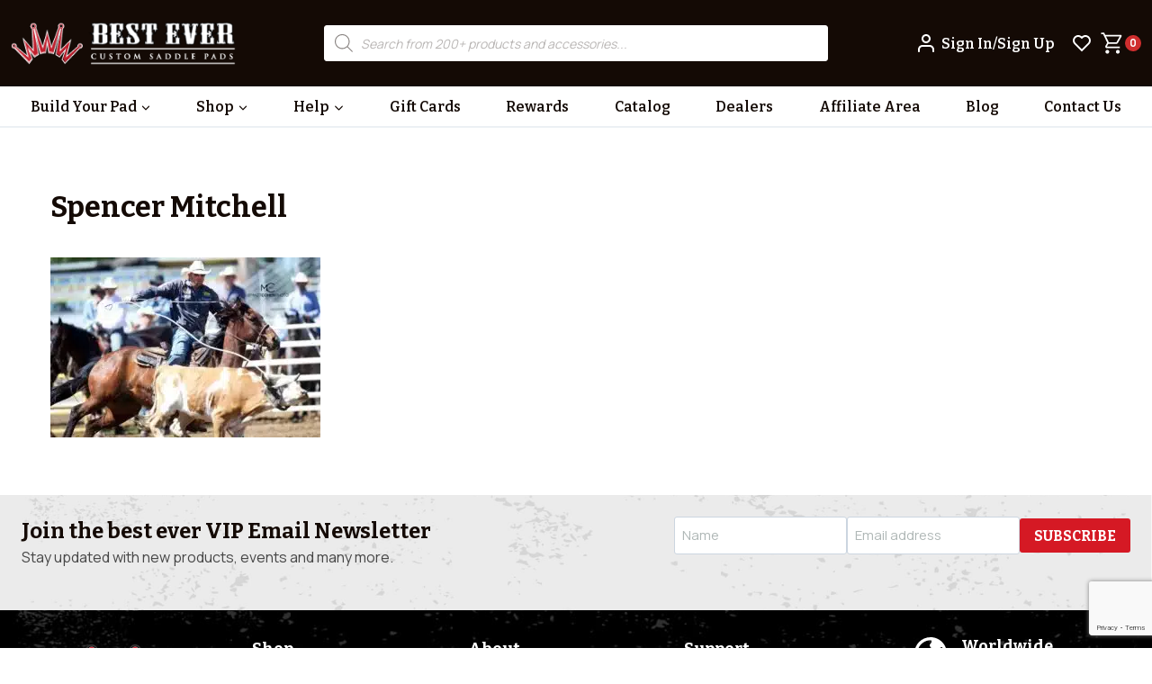

--- FILE ---
content_type: text/html; charset=utf-8
request_url: https://www.google.com/recaptcha/api2/anchor?ar=1&k=6Lc91OErAAAAAKtE4Rw_2IJ4c21kLKAnUzDJlLFd&co=aHR0cHM6Ly93d3cuYmVzdGV2ZXJwYWRzLmNvbTo0NDM.&hl=en&v=PoyoqOPhxBO7pBk68S4YbpHZ&theme=light&size=invisible&badge=bottomright&anchor-ms=20000&execute-ms=30000&cb=o8y1r6ww1sua
body_size: 49294
content:
<!DOCTYPE HTML><html dir="ltr" lang="en"><head><meta http-equiv="Content-Type" content="text/html; charset=UTF-8">
<meta http-equiv="X-UA-Compatible" content="IE=edge">
<title>reCAPTCHA</title>
<style type="text/css">
/* cyrillic-ext */
@font-face {
  font-family: 'Roboto';
  font-style: normal;
  font-weight: 400;
  font-stretch: 100%;
  src: url(//fonts.gstatic.com/s/roboto/v48/KFO7CnqEu92Fr1ME7kSn66aGLdTylUAMa3GUBHMdazTgWw.woff2) format('woff2');
  unicode-range: U+0460-052F, U+1C80-1C8A, U+20B4, U+2DE0-2DFF, U+A640-A69F, U+FE2E-FE2F;
}
/* cyrillic */
@font-face {
  font-family: 'Roboto';
  font-style: normal;
  font-weight: 400;
  font-stretch: 100%;
  src: url(//fonts.gstatic.com/s/roboto/v48/KFO7CnqEu92Fr1ME7kSn66aGLdTylUAMa3iUBHMdazTgWw.woff2) format('woff2');
  unicode-range: U+0301, U+0400-045F, U+0490-0491, U+04B0-04B1, U+2116;
}
/* greek-ext */
@font-face {
  font-family: 'Roboto';
  font-style: normal;
  font-weight: 400;
  font-stretch: 100%;
  src: url(//fonts.gstatic.com/s/roboto/v48/KFO7CnqEu92Fr1ME7kSn66aGLdTylUAMa3CUBHMdazTgWw.woff2) format('woff2');
  unicode-range: U+1F00-1FFF;
}
/* greek */
@font-face {
  font-family: 'Roboto';
  font-style: normal;
  font-weight: 400;
  font-stretch: 100%;
  src: url(//fonts.gstatic.com/s/roboto/v48/KFO7CnqEu92Fr1ME7kSn66aGLdTylUAMa3-UBHMdazTgWw.woff2) format('woff2');
  unicode-range: U+0370-0377, U+037A-037F, U+0384-038A, U+038C, U+038E-03A1, U+03A3-03FF;
}
/* math */
@font-face {
  font-family: 'Roboto';
  font-style: normal;
  font-weight: 400;
  font-stretch: 100%;
  src: url(//fonts.gstatic.com/s/roboto/v48/KFO7CnqEu92Fr1ME7kSn66aGLdTylUAMawCUBHMdazTgWw.woff2) format('woff2');
  unicode-range: U+0302-0303, U+0305, U+0307-0308, U+0310, U+0312, U+0315, U+031A, U+0326-0327, U+032C, U+032F-0330, U+0332-0333, U+0338, U+033A, U+0346, U+034D, U+0391-03A1, U+03A3-03A9, U+03B1-03C9, U+03D1, U+03D5-03D6, U+03F0-03F1, U+03F4-03F5, U+2016-2017, U+2034-2038, U+203C, U+2040, U+2043, U+2047, U+2050, U+2057, U+205F, U+2070-2071, U+2074-208E, U+2090-209C, U+20D0-20DC, U+20E1, U+20E5-20EF, U+2100-2112, U+2114-2115, U+2117-2121, U+2123-214F, U+2190, U+2192, U+2194-21AE, U+21B0-21E5, U+21F1-21F2, U+21F4-2211, U+2213-2214, U+2216-22FF, U+2308-230B, U+2310, U+2319, U+231C-2321, U+2336-237A, U+237C, U+2395, U+239B-23B7, U+23D0, U+23DC-23E1, U+2474-2475, U+25AF, U+25B3, U+25B7, U+25BD, U+25C1, U+25CA, U+25CC, U+25FB, U+266D-266F, U+27C0-27FF, U+2900-2AFF, U+2B0E-2B11, U+2B30-2B4C, U+2BFE, U+3030, U+FF5B, U+FF5D, U+1D400-1D7FF, U+1EE00-1EEFF;
}
/* symbols */
@font-face {
  font-family: 'Roboto';
  font-style: normal;
  font-weight: 400;
  font-stretch: 100%;
  src: url(//fonts.gstatic.com/s/roboto/v48/KFO7CnqEu92Fr1ME7kSn66aGLdTylUAMaxKUBHMdazTgWw.woff2) format('woff2');
  unicode-range: U+0001-000C, U+000E-001F, U+007F-009F, U+20DD-20E0, U+20E2-20E4, U+2150-218F, U+2190, U+2192, U+2194-2199, U+21AF, U+21E6-21F0, U+21F3, U+2218-2219, U+2299, U+22C4-22C6, U+2300-243F, U+2440-244A, U+2460-24FF, U+25A0-27BF, U+2800-28FF, U+2921-2922, U+2981, U+29BF, U+29EB, U+2B00-2BFF, U+4DC0-4DFF, U+FFF9-FFFB, U+10140-1018E, U+10190-1019C, U+101A0, U+101D0-101FD, U+102E0-102FB, U+10E60-10E7E, U+1D2C0-1D2D3, U+1D2E0-1D37F, U+1F000-1F0FF, U+1F100-1F1AD, U+1F1E6-1F1FF, U+1F30D-1F30F, U+1F315, U+1F31C, U+1F31E, U+1F320-1F32C, U+1F336, U+1F378, U+1F37D, U+1F382, U+1F393-1F39F, U+1F3A7-1F3A8, U+1F3AC-1F3AF, U+1F3C2, U+1F3C4-1F3C6, U+1F3CA-1F3CE, U+1F3D4-1F3E0, U+1F3ED, U+1F3F1-1F3F3, U+1F3F5-1F3F7, U+1F408, U+1F415, U+1F41F, U+1F426, U+1F43F, U+1F441-1F442, U+1F444, U+1F446-1F449, U+1F44C-1F44E, U+1F453, U+1F46A, U+1F47D, U+1F4A3, U+1F4B0, U+1F4B3, U+1F4B9, U+1F4BB, U+1F4BF, U+1F4C8-1F4CB, U+1F4D6, U+1F4DA, U+1F4DF, U+1F4E3-1F4E6, U+1F4EA-1F4ED, U+1F4F7, U+1F4F9-1F4FB, U+1F4FD-1F4FE, U+1F503, U+1F507-1F50B, U+1F50D, U+1F512-1F513, U+1F53E-1F54A, U+1F54F-1F5FA, U+1F610, U+1F650-1F67F, U+1F687, U+1F68D, U+1F691, U+1F694, U+1F698, U+1F6AD, U+1F6B2, U+1F6B9-1F6BA, U+1F6BC, U+1F6C6-1F6CF, U+1F6D3-1F6D7, U+1F6E0-1F6EA, U+1F6F0-1F6F3, U+1F6F7-1F6FC, U+1F700-1F7FF, U+1F800-1F80B, U+1F810-1F847, U+1F850-1F859, U+1F860-1F887, U+1F890-1F8AD, U+1F8B0-1F8BB, U+1F8C0-1F8C1, U+1F900-1F90B, U+1F93B, U+1F946, U+1F984, U+1F996, U+1F9E9, U+1FA00-1FA6F, U+1FA70-1FA7C, U+1FA80-1FA89, U+1FA8F-1FAC6, U+1FACE-1FADC, U+1FADF-1FAE9, U+1FAF0-1FAF8, U+1FB00-1FBFF;
}
/* vietnamese */
@font-face {
  font-family: 'Roboto';
  font-style: normal;
  font-weight: 400;
  font-stretch: 100%;
  src: url(//fonts.gstatic.com/s/roboto/v48/KFO7CnqEu92Fr1ME7kSn66aGLdTylUAMa3OUBHMdazTgWw.woff2) format('woff2');
  unicode-range: U+0102-0103, U+0110-0111, U+0128-0129, U+0168-0169, U+01A0-01A1, U+01AF-01B0, U+0300-0301, U+0303-0304, U+0308-0309, U+0323, U+0329, U+1EA0-1EF9, U+20AB;
}
/* latin-ext */
@font-face {
  font-family: 'Roboto';
  font-style: normal;
  font-weight: 400;
  font-stretch: 100%;
  src: url(//fonts.gstatic.com/s/roboto/v48/KFO7CnqEu92Fr1ME7kSn66aGLdTylUAMa3KUBHMdazTgWw.woff2) format('woff2');
  unicode-range: U+0100-02BA, U+02BD-02C5, U+02C7-02CC, U+02CE-02D7, U+02DD-02FF, U+0304, U+0308, U+0329, U+1D00-1DBF, U+1E00-1E9F, U+1EF2-1EFF, U+2020, U+20A0-20AB, U+20AD-20C0, U+2113, U+2C60-2C7F, U+A720-A7FF;
}
/* latin */
@font-face {
  font-family: 'Roboto';
  font-style: normal;
  font-weight: 400;
  font-stretch: 100%;
  src: url(//fonts.gstatic.com/s/roboto/v48/KFO7CnqEu92Fr1ME7kSn66aGLdTylUAMa3yUBHMdazQ.woff2) format('woff2');
  unicode-range: U+0000-00FF, U+0131, U+0152-0153, U+02BB-02BC, U+02C6, U+02DA, U+02DC, U+0304, U+0308, U+0329, U+2000-206F, U+20AC, U+2122, U+2191, U+2193, U+2212, U+2215, U+FEFF, U+FFFD;
}
/* cyrillic-ext */
@font-face {
  font-family: 'Roboto';
  font-style: normal;
  font-weight: 500;
  font-stretch: 100%;
  src: url(//fonts.gstatic.com/s/roboto/v48/KFO7CnqEu92Fr1ME7kSn66aGLdTylUAMa3GUBHMdazTgWw.woff2) format('woff2');
  unicode-range: U+0460-052F, U+1C80-1C8A, U+20B4, U+2DE0-2DFF, U+A640-A69F, U+FE2E-FE2F;
}
/* cyrillic */
@font-face {
  font-family: 'Roboto';
  font-style: normal;
  font-weight: 500;
  font-stretch: 100%;
  src: url(//fonts.gstatic.com/s/roboto/v48/KFO7CnqEu92Fr1ME7kSn66aGLdTylUAMa3iUBHMdazTgWw.woff2) format('woff2');
  unicode-range: U+0301, U+0400-045F, U+0490-0491, U+04B0-04B1, U+2116;
}
/* greek-ext */
@font-face {
  font-family: 'Roboto';
  font-style: normal;
  font-weight: 500;
  font-stretch: 100%;
  src: url(//fonts.gstatic.com/s/roboto/v48/KFO7CnqEu92Fr1ME7kSn66aGLdTylUAMa3CUBHMdazTgWw.woff2) format('woff2');
  unicode-range: U+1F00-1FFF;
}
/* greek */
@font-face {
  font-family: 'Roboto';
  font-style: normal;
  font-weight: 500;
  font-stretch: 100%;
  src: url(//fonts.gstatic.com/s/roboto/v48/KFO7CnqEu92Fr1ME7kSn66aGLdTylUAMa3-UBHMdazTgWw.woff2) format('woff2');
  unicode-range: U+0370-0377, U+037A-037F, U+0384-038A, U+038C, U+038E-03A1, U+03A3-03FF;
}
/* math */
@font-face {
  font-family: 'Roboto';
  font-style: normal;
  font-weight: 500;
  font-stretch: 100%;
  src: url(//fonts.gstatic.com/s/roboto/v48/KFO7CnqEu92Fr1ME7kSn66aGLdTylUAMawCUBHMdazTgWw.woff2) format('woff2');
  unicode-range: U+0302-0303, U+0305, U+0307-0308, U+0310, U+0312, U+0315, U+031A, U+0326-0327, U+032C, U+032F-0330, U+0332-0333, U+0338, U+033A, U+0346, U+034D, U+0391-03A1, U+03A3-03A9, U+03B1-03C9, U+03D1, U+03D5-03D6, U+03F0-03F1, U+03F4-03F5, U+2016-2017, U+2034-2038, U+203C, U+2040, U+2043, U+2047, U+2050, U+2057, U+205F, U+2070-2071, U+2074-208E, U+2090-209C, U+20D0-20DC, U+20E1, U+20E5-20EF, U+2100-2112, U+2114-2115, U+2117-2121, U+2123-214F, U+2190, U+2192, U+2194-21AE, U+21B0-21E5, U+21F1-21F2, U+21F4-2211, U+2213-2214, U+2216-22FF, U+2308-230B, U+2310, U+2319, U+231C-2321, U+2336-237A, U+237C, U+2395, U+239B-23B7, U+23D0, U+23DC-23E1, U+2474-2475, U+25AF, U+25B3, U+25B7, U+25BD, U+25C1, U+25CA, U+25CC, U+25FB, U+266D-266F, U+27C0-27FF, U+2900-2AFF, U+2B0E-2B11, U+2B30-2B4C, U+2BFE, U+3030, U+FF5B, U+FF5D, U+1D400-1D7FF, U+1EE00-1EEFF;
}
/* symbols */
@font-face {
  font-family: 'Roboto';
  font-style: normal;
  font-weight: 500;
  font-stretch: 100%;
  src: url(//fonts.gstatic.com/s/roboto/v48/KFO7CnqEu92Fr1ME7kSn66aGLdTylUAMaxKUBHMdazTgWw.woff2) format('woff2');
  unicode-range: U+0001-000C, U+000E-001F, U+007F-009F, U+20DD-20E0, U+20E2-20E4, U+2150-218F, U+2190, U+2192, U+2194-2199, U+21AF, U+21E6-21F0, U+21F3, U+2218-2219, U+2299, U+22C4-22C6, U+2300-243F, U+2440-244A, U+2460-24FF, U+25A0-27BF, U+2800-28FF, U+2921-2922, U+2981, U+29BF, U+29EB, U+2B00-2BFF, U+4DC0-4DFF, U+FFF9-FFFB, U+10140-1018E, U+10190-1019C, U+101A0, U+101D0-101FD, U+102E0-102FB, U+10E60-10E7E, U+1D2C0-1D2D3, U+1D2E0-1D37F, U+1F000-1F0FF, U+1F100-1F1AD, U+1F1E6-1F1FF, U+1F30D-1F30F, U+1F315, U+1F31C, U+1F31E, U+1F320-1F32C, U+1F336, U+1F378, U+1F37D, U+1F382, U+1F393-1F39F, U+1F3A7-1F3A8, U+1F3AC-1F3AF, U+1F3C2, U+1F3C4-1F3C6, U+1F3CA-1F3CE, U+1F3D4-1F3E0, U+1F3ED, U+1F3F1-1F3F3, U+1F3F5-1F3F7, U+1F408, U+1F415, U+1F41F, U+1F426, U+1F43F, U+1F441-1F442, U+1F444, U+1F446-1F449, U+1F44C-1F44E, U+1F453, U+1F46A, U+1F47D, U+1F4A3, U+1F4B0, U+1F4B3, U+1F4B9, U+1F4BB, U+1F4BF, U+1F4C8-1F4CB, U+1F4D6, U+1F4DA, U+1F4DF, U+1F4E3-1F4E6, U+1F4EA-1F4ED, U+1F4F7, U+1F4F9-1F4FB, U+1F4FD-1F4FE, U+1F503, U+1F507-1F50B, U+1F50D, U+1F512-1F513, U+1F53E-1F54A, U+1F54F-1F5FA, U+1F610, U+1F650-1F67F, U+1F687, U+1F68D, U+1F691, U+1F694, U+1F698, U+1F6AD, U+1F6B2, U+1F6B9-1F6BA, U+1F6BC, U+1F6C6-1F6CF, U+1F6D3-1F6D7, U+1F6E0-1F6EA, U+1F6F0-1F6F3, U+1F6F7-1F6FC, U+1F700-1F7FF, U+1F800-1F80B, U+1F810-1F847, U+1F850-1F859, U+1F860-1F887, U+1F890-1F8AD, U+1F8B0-1F8BB, U+1F8C0-1F8C1, U+1F900-1F90B, U+1F93B, U+1F946, U+1F984, U+1F996, U+1F9E9, U+1FA00-1FA6F, U+1FA70-1FA7C, U+1FA80-1FA89, U+1FA8F-1FAC6, U+1FACE-1FADC, U+1FADF-1FAE9, U+1FAF0-1FAF8, U+1FB00-1FBFF;
}
/* vietnamese */
@font-face {
  font-family: 'Roboto';
  font-style: normal;
  font-weight: 500;
  font-stretch: 100%;
  src: url(//fonts.gstatic.com/s/roboto/v48/KFO7CnqEu92Fr1ME7kSn66aGLdTylUAMa3OUBHMdazTgWw.woff2) format('woff2');
  unicode-range: U+0102-0103, U+0110-0111, U+0128-0129, U+0168-0169, U+01A0-01A1, U+01AF-01B0, U+0300-0301, U+0303-0304, U+0308-0309, U+0323, U+0329, U+1EA0-1EF9, U+20AB;
}
/* latin-ext */
@font-face {
  font-family: 'Roboto';
  font-style: normal;
  font-weight: 500;
  font-stretch: 100%;
  src: url(//fonts.gstatic.com/s/roboto/v48/KFO7CnqEu92Fr1ME7kSn66aGLdTylUAMa3KUBHMdazTgWw.woff2) format('woff2');
  unicode-range: U+0100-02BA, U+02BD-02C5, U+02C7-02CC, U+02CE-02D7, U+02DD-02FF, U+0304, U+0308, U+0329, U+1D00-1DBF, U+1E00-1E9F, U+1EF2-1EFF, U+2020, U+20A0-20AB, U+20AD-20C0, U+2113, U+2C60-2C7F, U+A720-A7FF;
}
/* latin */
@font-face {
  font-family: 'Roboto';
  font-style: normal;
  font-weight: 500;
  font-stretch: 100%;
  src: url(//fonts.gstatic.com/s/roboto/v48/KFO7CnqEu92Fr1ME7kSn66aGLdTylUAMa3yUBHMdazQ.woff2) format('woff2');
  unicode-range: U+0000-00FF, U+0131, U+0152-0153, U+02BB-02BC, U+02C6, U+02DA, U+02DC, U+0304, U+0308, U+0329, U+2000-206F, U+20AC, U+2122, U+2191, U+2193, U+2212, U+2215, U+FEFF, U+FFFD;
}
/* cyrillic-ext */
@font-face {
  font-family: 'Roboto';
  font-style: normal;
  font-weight: 900;
  font-stretch: 100%;
  src: url(//fonts.gstatic.com/s/roboto/v48/KFO7CnqEu92Fr1ME7kSn66aGLdTylUAMa3GUBHMdazTgWw.woff2) format('woff2');
  unicode-range: U+0460-052F, U+1C80-1C8A, U+20B4, U+2DE0-2DFF, U+A640-A69F, U+FE2E-FE2F;
}
/* cyrillic */
@font-face {
  font-family: 'Roboto';
  font-style: normal;
  font-weight: 900;
  font-stretch: 100%;
  src: url(//fonts.gstatic.com/s/roboto/v48/KFO7CnqEu92Fr1ME7kSn66aGLdTylUAMa3iUBHMdazTgWw.woff2) format('woff2');
  unicode-range: U+0301, U+0400-045F, U+0490-0491, U+04B0-04B1, U+2116;
}
/* greek-ext */
@font-face {
  font-family: 'Roboto';
  font-style: normal;
  font-weight: 900;
  font-stretch: 100%;
  src: url(//fonts.gstatic.com/s/roboto/v48/KFO7CnqEu92Fr1ME7kSn66aGLdTylUAMa3CUBHMdazTgWw.woff2) format('woff2');
  unicode-range: U+1F00-1FFF;
}
/* greek */
@font-face {
  font-family: 'Roboto';
  font-style: normal;
  font-weight: 900;
  font-stretch: 100%;
  src: url(//fonts.gstatic.com/s/roboto/v48/KFO7CnqEu92Fr1ME7kSn66aGLdTylUAMa3-UBHMdazTgWw.woff2) format('woff2');
  unicode-range: U+0370-0377, U+037A-037F, U+0384-038A, U+038C, U+038E-03A1, U+03A3-03FF;
}
/* math */
@font-face {
  font-family: 'Roboto';
  font-style: normal;
  font-weight: 900;
  font-stretch: 100%;
  src: url(//fonts.gstatic.com/s/roboto/v48/KFO7CnqEu92Fr1ME7kSn66aGLdTylUAMawCUBHMdazTgWw.woff2) format('woff2');
  unicode-range: U+0302-0303, U+0305, U+0307-0308, U+0310, U+0312, U+0315, U+031A, U+0326-0327, U+032C, U+032F-0330, U+0332-0333, U+0338, U+033A, U+0346, U+034D, U+0391-03A1, U+03A3-03A9, U+03B1-03C9, U+03D1, U+03D5-03D6, U+03F0-03F1, U+03F4-03F5, U+2016-2017, U+2034-2038, U+203C, U+2040, U+2043, U+2047, U+2050, U+2057, U+205F, U+2070-2071, U+2074-208E, U+2090-209C, U+20D0-20DC, U+20E1, U+20E5-20EF, U+2100-2112, U+2114-2115, U+2117-2121, U+2123-214F, U+2190, U+2192, U+2194-21AE, U+21B0-21E5, U+21F1-21F2, U+21F4-2211, U+2213-2214, U+2216-22FF, U+2308-230B, U+2310, U+2319, U+231C-2321, U+2336-237A, U+237C, U+2395, U+239B-23B7, U+23D0, U+23DC-23E1, U+2474-2475, U+25AF, U+25B3, U+25B7, U+25BD, U+25C1, U+25CA, U+25CC, U+25FB, U+266D-266F, U+27C0-27FF, U+2900-2AFF, U+2B0E-2B11, U+2B30-2B4C, U+2BFE, U+3030, U+FF5B, U+FF5D, U+1D400-1D7FF, U+1EE00-1EEFF;
}
/* symbols */
@font-face {
  font-family: 'Roboto';
  font-style: normal;
  font-weight: 900;
  font-stretch: 100%;
  src: url(//fonts.gstatic.com/s/roboto/v48/KFO7CnqEu92Fr1ME7kSn66aGLdTylUAMaxKUBHMdazTgWw.woff2) format('woff2');
  unicode-range: U+0001-000C, U+000E-001F, U+007F-009F, U+20DD-20E0, U+20E2-20E4, U+2150-218F, U+2190, U+2192, U+2194-2199, U+21AF, U+21E6-21F0, U+21F3, U+2218-2219, U+2299, U+22C4-22C6, U+2300-243F, U+2440-244A, U+2460-24FF, U+25A0-27BF, U+2800-28FF, U+2921-2922, U+2981, U+29BF, U+29EB, U+2B00-2BFF, U+4DC0-4DFF, U+FFF9-FFFB, U+10140-1018E, U+10190-1019C, U+101A0, U+101D0-101FD, U+102E0-102FB, U+10E60-10E7E, U+1D2C0-1D2D3, U+1D2E0-1D37F, U+1F000-1F0FF, U+1F100-1F1AD, U+1F1E6-1F1FF, U+1F30D-1F30F, U+1F315, U+1F31C, U+1F31E, U+1F320-1F32C, U+1F336, U+1F378, U+1F37D, U+1F382, U+1F393-1F39F, U+1F3A7-1F3A8, U+1F3AC-1F3AF, U+1F3C2, U+1F3C4-1F3C6, U+1F3CA-1F3CE, U+1F3D4-1F3E0, U+1F3ED, U+1F3F1-1F3F3, U+1F3F5-1F3F7, U+1F408, U+1F415, U+1F41F, U+1F426, U+1F43F, U+1F441-1F442, U+1F444, U+1F446-1F449, U+1F44C-1F44E, U+1F453, U+1F46A, U+1F47D, U+1F4A3, U+1F4B0, U+1F4B3, U+1F4B9, U+1F4BB, U+1F4BF, U+1F4C8-1F4CB, U+1F4D6, U+1F4DA, U+1F4DF, U+1F4E3-1F4E6, U+1F4EA-1F4ED, U+1F4F7, U+1F4F9-1F4FB, U+1F4FD-1F4FE, U+1F503, U+1F507-1F50B, U+1F50D, U+1F512-1F513, U+1F53E-1F54A, U+1F54F-1F5FA, U+1F610, U+1F650-1F67F, U+1F687, U+1F68D, U+1F691, U+1F694, U+1F698, U+1F6AD, U+1F6B2, U+1F6B9-1F6BA, U+1F6BC, U+1F6C6-1F6CF, U+1F6D3-1F6D7, U+1F6E0-1F6EA, U+1F6F0-1F6F3, U+1F6F7-1F6FC, U+1F700-1F7FF, U+1F800-1F80B, U+1F810-1F847, U+1F850-1F859, U+1F860-1F887, U+1F890-1F8AD, U+1F8B0-1F8BB, U+1F8C0-1F8C1, U+1F900-1F90B, U+1F93B, U+1F946, U+1F984, U+1F996, U+1F9E9, U+1FA00-1FA6F, U+1FA70-1FA7C, U+1FA80-1FA89, U+1FA8F-1FAC6, U+1FACE-1FADC, U+1FADF-1FAE9, U+1FAF0-1FAF8, U+1FB00-1FBFF;
}
/* vietnamese */
@font-face {
  font-family: 'Roboto';
  font-style: normal;
  font-weight: 900;
  font-stretch: 100%;
  src: url(//fonts.gstatic.com/s/roboto/v48/KFO7CnqEu92Fr1ME7kSn66aGLdTylUAMa3OUBHMdazTgWw.woff2) format('woff2');
  unicode-range: U+0102-0103, U+0110-0111, U+0128-0129, U+0168-0169, U+01A0-01A1, U+01AF-01B0, U+0300-0301, U+0303-0304, U+0308-0309, U+0323, U+0329, U+1EA0-1EF9, U+20AB;
}
/* latin-ext */
@font-face {
  font-family: 'Roboto';
  font-style: normal;
  font-weight: 900;
  font-stretch: 100%;
  src: url(//fonts.gstatic.com/s/roboto/v48/KFO7CnqEu92Fr1ME7kSn66aGLdTylUAMa3KUBHMdazTgWw.woff2) format('woff2');
  unicode-range: U+0100-02BA, U+02BD-02C5, U+02C7-02CC, U+02CE-02D7, U+02DD-02FF, U+0304, U+0308, U+0329, U+1D00-1DBF, U+1E00-1E9F, U+1EF2-1EFF, U+2020, U+20A0-20AB, U+20AD-20C0, U+2113, U+2C60-2C7F, U+A720-A7FF;
}
/* latin */
@font-face {
  font-family: 'Roboto';
  font-style: normal;
  font-weight: 900;
  font-stretch: 100%;
  src: url(//fonts.gstatic.com/s/roboto/v48/KFO7CnqEu92Fr1ME7kSn66aGLdTylUAMa3yUBHMdazQ.woff2) format('woff2');
  unicode-range: U+0000-00FF, U+0131, U+0152-0153, U+02BB-02BC, U+02C6, U+02DA, U+02DC, U+0304, U+0308, U+0329, U+2000-206F, U+20AC, U+2122, U+2191, U+2193, U+2212, U+2215, U+FEFF, U+FFFD;
}

</style>
<link rel="stylesheet" type="text/css" href="https://www.gstatic.com/recaptcha/releases/PoyoqOPhxBO7pBk68S4YbpHZ/styles__ltr.css">
<script nonce="UxyezzbzgywT3lab5586KQ" type="text/javascript">window['__recaptcha_api'] = 'https://www.google.com/recaptcha/api2/';</script>
<script type="text/javascript" src="https://www.gstatic.com/recaptcha/releases/PoyoqOPhxBO7pBk68S4YbpHZ/recaptcha__en.js" nonce="UxyezzbzgywT3lab5586KQ">
      
    </script></head>
<body><div id="rc-anchor-alert" class="rc-anchor-alert"></div>
<input type="hidden" id="recaptcha-token" value="[base64]">
<script type="text/javascript" nonce="UxyezzbzgywT3lab5586KQ">
      recaptcha.anchor.Main.init("[\x22ainput\x22,[\x22bgdata\x22,\x22\x22,\[base64]/[base64]/[base64]/[base64]/[base64]/[base64]/KGcoTywyNTMsTy5PKSxVRyhPLEMpKTpnKE8sMjUzLEMpLE8pKSxsKSksTykpfSxieT1mdW5jdGlvbihDLE8sdSxsKXtmb3IobD0odT1SKEMpLDApO08+MDtPLS0pbD1sPDw4fFooQyk7ZyhDLHUsbCl9LFVHPWZ1bmN0aW9uKEMsTyl7Qy5pLmxlbmd0aD4xMDQ/[base64]/[base64]/[base64]/[base64]/[base64]/[base64]/[base64]\\u003d\x22,\[base64]\\u003d\\u003d\x22,\x22RWdxw7vCjWYpw4LCj0bDkcKQwp0/HMKEwplWX8OiJhfDsz19wotQw7Utwr/CkjrDrsKZOFvDuSTDmQ7DkznCnE5gwqwlUXXCoXzCqFglNsKCw43DjMKfAzjDtFRww4XDvcO5wqN7I2zDuMKiRMKQLMORwod7EB/CjcKzYCLDpMK1C3dBUsO9w7jCvgvCm8Kzw5PChCnCtjAew5nDvsKEUsKUw5/CjsK+w7nCnEXDkwIjBcOCGUDCtH7DmU89GMKXCjEdw7t3FCtbB8OLwpXCtcKCRcKqw5vDgGAEwqQZwqLClhnDi8O+wppiwoXDnwzDgxDDhll8R8OaP0rCozTDjz/[base64]/ChsKRKDFZasKuGSbCu2XCvVtmUTE9w6DCt8Kpwq3Cp2PDtMORwqY2LcKGw7PCikjCvsKBccKJw6QyBsKTwoDDvU7DthPClMKswr7CpTHDssK+csO2w7fCh0oMBsK6wrtbcsOMfRt0TcKJw541wrJiw5nDi3U7wqLDgnhJeWcrJsK/[base64]/DtMOLQh/Cr0/Di8Opw5jCqGbCocKJwpJFwqVuwpshwotrc8OBU0HCssOta3FHNMK1w6Jyf1Maw4EwwqLDiVVde8OwwoY7w5dCJ8ORVcKwwqnDgsK0X0XCpyzCvV7DhcOoFMKqwoETLh7CshTCn8O/wobCpsKww5zCrn7CjcOMwp3Dg8OtwrjCq8OoLsKzYEAoHCPCpcOnw7/DrRJDSgxSPMOoPRQzwpvDhzLDpcOMwpjDp8OUw5bDvhPDgREQw7XCrBjDl0saw4DCjMKKW8K9w4LDmcOLw5EOwoVLw7vCi0ktw7NCw4d0QcKRwrLDjcOyKMK+wqDCjQnCscKpwq/CmMK/[base64]/w67DtcKSwrrCkMOvwopOwpIvG0cvVgTCtAl3w7kcH8K8wr3DmQDDj8K2dTPCqsOwwpLCucKEAcOhwrvDk8OTw5jClHXCo14bwrrClsOzwpUfwqUuwq/CjMOiwqYMZcKQBMOAWcKSw6DDj0YuWmsQw6/CjBsIw4LCj8KJwplOH8OTw61/w7fDucKowoZEwoomNVsCDcKRw4oFwqpTdGHDpcOWDDEGw5kuWlbCn8OPw7haf8KuwoXDjWwcwqVjw5/[base64]/YcOwwpcEwrpDecOKTMKRDTU/w7DCoQhxJQk/QMOSw6odV8KzwpLCuFMJwpfCkcO9w71Sw5ZHwr/DkMKmw5/CvsKaDUrDmcOMwo9iwpNEwqxZwoEsfsOTTcOUw44Lw6E+ICXCrk7CtcKtYsO+aDcswqgSJMKnfQ/CgxAIG8OhN8O7CMKWecOGwp/CqcONw4XDk8KiIsKCKcORw7DChV14wpDDsjLDpMKfYhbCihBYa8O4SsKYw5TDugkzO8KlK8OCw4dUTsONCzx2d3/CgRY/w4XDhsOkwrM/wqYxKgdpQjLCo1LDmsK4w7xielJdwpDDh0vDsHhuNhMJXcOvwohWLz16CsOuw6fDmMOVd8Kbw7hmME0DS8Odwqc3BMKRw4nDksOeIMOJKCJcwqnDhlHDgMOpfy3CtMKdCzMFw5jCik/DhRbCsFgxwocwwrNbwrc4wp/CtAfDoSbDjxQCw4gyw6NXw4TDkMKpw7PCm8OmDwzDkMOzRzYJw5NZwoBAwpJ9w4MwGX1zw47DisOiw4PCncKzwohLTGRKwohlWVnClsOowo/ChsKmwporw7o6I3pmJidXZXRqw6xlwr/CvMK2wonCjAnDksKbw4PDlVdyw7hUw6VIw4LDvirDicKiw7TCnMOFw4bChy8QYcKGasK3w7FZXcK5wpPDqMOhE8OJccKwwqDCqFIhw5xyw7HDtcKQAMOXOl/DnsOzwrFHw5vDisOew7TDnkA2w5jDuMOUw44hwoDCiHBBwqpILcOmwojDqcKdADLDtcOKwo1OeMOdUMOVwqLDr0/Dryc2wqLDsHZWw6JRLcKqwpk4BMK2RcOlDWV/w6xQZcO1UcKnL8KDVcKJWMKmQDVhwqZgwrnCp8OpwoXCjcOmBcOscsKOZcKwwoDDqjIZKMOtEcKiG8KEwp0ww47Dh0HDgTNWwpVaf1HDqHxodn/CgcKnwqclwqIEKMOlQ8KUw6HChcK7E2rCr8OYZcO3cwkUJsOYQRpQIcOAw7Y/w5PDrATDuTbDmzlBGHMuR8Kjwr7DrMKkYnPDpsKKA8OZU8ORw7zDgRsxUHNYwpnDmsKCwq1aw5vCjX3CuwrCmX1HwoTDqFLChkLDmGIUw5o8HVtmwq/DvA3Cq8OOw6bCmC3ClcOvHsOMQcKjw6sOIjwBw5lxwq0FSg/DsVLCjEnCjDrCsC3Cq8KUKsODw54FwpHDimDDjMK/wr0uwq7Do8OXBmdIAMOlEcKrwrE4woQ2w7MTMWTDrRHDr8OCQwrCjcOVS3Biw51AQ8Kxw6AJw5E7ekxLw7fDmQjDjG3DnsKGBMOPHzvDghlqB8KYw6bCicKwwo7CoDQ1IirDpTPClMK9w5XClT7Dtz7CjcOeGxPDhlfDu2PDuT/[base64]/OR3CgcOPGMKjIkJMwo1jwrTCkMK8w67DshrCosKzwoLDgwViIUUKdQ/DpErCncO6w4tiw5cXScKqw5bCgsO8wpoxw4tUw4AewowkwqJiKcKvH8K0U8OSeMK0w6IdGMOmXsKEwqPDoiDCsMOMEVbCjcOXw4Qjwqd5REV8WyzCn1VmwqvCnMOmdnYEwo/Dhw3DswczccKHe2ZsJhkwMMKWYElgHcOIL8OAeGfDgcORN1rDlcKywqdudVbCpMO8wrbDm0nDok7DoGp+w4nCrMO6CsO/BMK7VW/Ct8OzaMOJw77DgCrCo2xCwpbCsMOPw5zCl1fDoz/DtMO1OcK3QkRmN8Kxw4XCgsK8w58RwpvDhMOWYcKaw6lEwo5FaDHDp8O2w403UXBrw5hiakXCpTjCuh/CuxZUw7EqXsK1wqjDtxVLwpJoHFbDlA7ClcKLNlZTw54Pd8Kvwp4/ScKRw5FOR1PCvlPDkx9hw6vDucKow7QpwodwKAPDl8Ocw5jCrCw2wo/DjATDnsOpK1xdw4ZVCcOAw7JAM8OCdMKtfcKvwq/[base64]/Dn8O6wrnCsHPCvwA0WMKPUsK6BsOIb8KkIUHCtggFZi4wYn/DkxRZwr/DisOqR8Kbw4INZMOfBMKMJcKmek5Bajx5FyHCsHIXw6Jaw6TDnVBCf8Krw47DnsOPG8Orw4lxBHclHMONwrPCgDjDlDTCtsOoVx11wqxOw4VxWMOvVmvCg8KIwq/CmCvCpWZXw4rDkmfDjBzCnD1twpfDscOrwq88wqouPMKba2/Cj8K/D8OPwojDqRcYwqTDocKAPA4cQMONG2cXa8OEZWjChcKqw5vDrjpROBEcw6bCrcOFwo5Iwp7DjljCjRNhw6jCvAMTwr4iemYOVGrDkMOtw6/CtsOtw5khH3LCogt1w4ozLMK9VsKnwrDCgA1PXBnCiHzDllkIw6sdw4bDrjlSd3hDF8KCw5Bqw6JTwoA0wqPDkRDCrRXChsK+wr3DmBQ6OcKPw4vCjCR4fMO1wp/Cv8K8w53Dl0/[base64]/AlPCvcOXbRwQcsKLfsOPw59pKH3Dq0gUCTRCwoJgw6Axd8Opf8KMw5TDlyPCvnZcclnCtzTDgsK4I8K9cAVDw4o7XBrCnE5QwoQzw6nDmcKxNkzCtUTDhsKDTsOIb8Osw4AsWcOKLMOxUU/CvS5bNcOVwrDCkioPw43DlsO8TcKbesKpNHd5w7d8w7hAw4sJDhYcdkbCh3fCsMOyBwUjw77CicO/wrDCohh+w44XwqnDsAnDnj0PwoHCqcOCEMOXGsKAw7JRIsKUwr0Two3CrMKLSjgqecOSDMKYw4jDk1IDw4w/wpbCkmnDjnNUSMOtw5wXwpgKI2HDuMKkcmrDvmZ8fcKHHlTDoGbCk1nDoAkIEMOSKcKTw5nDk8KWw6/DpsKmacKvw4/CqB7DmmvDrnZewp4jwpNowr5GfsKMw6HDiMKSJMKIw7/DmTXClcKxWMO9wrzCmsOgw6bCmsKSw45EwrAJwoJgHwfDgT/DlnFWDcKLQ8KuWcKNw5/DpwVkw4t3biLCjgJew6wQEyTDgcKHwoXDl8OEwpPDhS1cw6fCucOtDMOlw7llw4cXHMKWw41xEsKTwqfDqHLCn8K2w5PCkikeCMKfwppsPjHDuMK5Al/CgMO1L1l9UzjDjE/CmHxww7AZSMOaYsOvw5nDisOwDWzCp8Olwo3Dt8Ohw5Jww5MBasKjwprCgcK+w5XDmU3CmsKyKxluVELDhcOFwpIeAidJwpHCp2dcecOzw7YQT8O3RGfCp2zCj1zDnxIPASrCvMK1w6FQYMOMMCHDvMKPLW8Nw4zDvMKdw7LDil/[base64]/U8K9PG8nJGlbf8Okf8ONw5Rfw47Dg8KuwpzCvMKPw4rCuStQDQkaRyNgYF4+w4rCgsOaFsOtcWPCsUPDucKEwqnDuhfCoMKTwqlfHjvCnAxvwr9dI8Onw5UJwrVhOGHDuMOAUcOZwotlWBghw6LCg8OPPi7CksO9w7/Dh3PCvMK5CCI2wrNGw6U8R8Oiwpd2e3XCqB5Pw5cAdMO6f3zCtjPCswTCuVhdXsKBNcKOUcOdJcOFY8Opw44NPlR2Ig/Cr8ObTg/DlcKWw7fDoS/[base64]/wrzDrUprwqkJw6RuwqUeclvDkifDocKKw43Dm8KKXMKCYF9kJBTDiMKRWz3DoU4Bwq/CrncIw7hpHx5ITy9ewpTCv8KWPA86w4rDkXl9wo0YwobCoMKAcAbDssOtwr/DkjbCjhBfw6bDj8KbGsKDw4rCscKLwoEBwr5MdcKaV8KiBMKWwo7CvcKcwqLDgW7CpGjDqsKrT8K9wq/CicKGVcOpwpQkRhzCrxbDhFt2wrTCuhdKwprDs8OBB8OzecOBGDnDkGbCtsOOGsOfw5BCwonDtcK7wq/CtgwIO8KRU1jCqinCiRrCizfDvHUbw7QuNcK2wo/DnMKMw7UVVUnCqg5NG2vClsO5IsOGJRB6w7gbAMOjdcOPwrTCrcO2DD3Do8KgwpXDqQ9iwr/CuMO2E8OacMKbNRbCkcOeZcOwWgw/w4URwpDClsO5E8KeNsOawqHCgCXCgw0yw7bDhTjDkC19wp/Clw8Nw5t0dUsmw5MMw4tWCkHDtBvCnsKSw7XCnE/CscKjccOFXlRjPMOSOcOCwpbDq3jCmcO8HcKwLxrCvcK6wp3DgsKcID3CrMOsX8KTwp0bw7XDlcOfw4fDvMOjCDnDn1/[base64]/w7fCj2DCjMOdEEPDkFjDicO8XMOzEMKhwoPCswcTw70zw4wHMsO2wrxtwpzDhzTDvsKNGUjCtic2OsOLEn3Cnyg+SR5eHsK0w6zCpsO/[base64]/bMOrw7QKwo54DMO2Sk7DsMOHw6k9wpPCl8KOLsKfwq1UY8KLTh3DlyLCiUrCqwNqwpwBclRJFj3ChSAwLcKuwq5aw5rCocOawozCmFYDEMOVR8O6A3llKMOuw4A2wrTCojNewpMOwoBYw5zCvwdMOztRGcK1wrPDnhjCmsKdwpjCpT/CiyXCmU0mw6rClGJ+wr7DjQsMbsOwAGMuMMK+BcKAHjvDgMKXEcOQwqnDmsKAIBdMwq5Nbhdyw5pAw6rClcKSwoPDgjPDucKrw6tLb8OPTEDCosOkfmJ3wqvCk0HDu8KkIMKZBXZ8IhzDkMOsw6jDokXDpQ/DvMOEw6g6K8Orwr3Co2XClCcLwoByAsKvw6HCnMKqw5PCgMOqYQzDsMO0GyHCpRxeGsKpw44rKVtfISI9w6NLw7sWW34/wrvDpcO4cEDClCYaacKRakDDucKweMOew5gqGH7DvMK0eUjCosKFBF0/csOGEMKaQ8Kdw73CncOkwopff8OMAcOkw6I5FxDDjcKKfgHCszARw6Urw7IcS1/CnRMnwqgPawfClyPCgsOCwq0Rw4Z+P8KTIcK7aMK8RsOxw4nDqcOhw6TDu0xDw5osDn96TS8jH8KcY8KMK8KbdsOeYhguw6cfw4/CjMOaQMO4VsKZw4B3WsOJw7YTwprCn8Kfwqdtw6YPw7TCnRoxXnPDiMOUSsKTwrvDucKINMK5fsOANEjDtMKsw5DCgBFjwrjDqcKvM8Olw5Y+JMO7w7DCpi9eMgIKw7FnEEXCn345w4/CuMKiwoUMwqTDssOMwrHCkMKUCkjCqDXCnh3DqcKDw6VeRsKSWsKNwoVMETLCqELCp3Jrwr52PxbCpcKqw6DDkzc0QgkawrZZwoZXwoBMFh7DkGbDm3JHwqh0w6cCw5FRwojDrjHDvsKdwr/DocKFeCcgw7/DrRfDucKpwp/[base64]/[base64]/[base64]/[base64]/CoWfCqsOrXw8RWMKhUwbDlRvCinvDjMO2OMKbWwnDscKtRzjCgcO7DsOOZWHCg0vDqh7DjAx9fsKXwqhjw6rCtsKMw5zCiHPCuxFwVhMLE2FUV8KrFB57w63DgMKUDQEtBMOsNSNFwqnDtcKYwrhow6nCvnzDrAHCnMKKHj/Dp1U/[base64]/Cn8KcYMK6BsOdwpNNT8Ksw7V9N8KRw7UqTcOLw7Byc15mfHjClMO4FRDCqHzDqk7DvjPDplZNdMKXeCRKw4DDq8KMw4Jhwrt4SsOkGxXDmyHCmMKEw4hoY3vDscOGw7YdMcOZwq/DjsKQd8OHwqXCvBJzwrrDg0RAA8O6worDhsOLMcKJDsO2w4kCS8K1w59GWMOHwoTDlDHCn8Kndn3ChMKkA8KiMcOBwo3DpMOzS3/Dh8Obw4XCgcOkXsKEwrDDrcO+w59UwqgdDk1Hwp9IUWsJXCTDpXjDg8O2FsKaf8Ocwok4CsO8McOKw4oOwrrCr8K4w7PDilbDp8O7T8O0YjVoOR7DpMOoJ8OLw7vDp8KcwqNew4vDkwESPUrCpAgdfHcPHnkYw7IlPcOLwotkKD3Clg7Dr8KHw44PwrQ3ZcKRbh/[base64]/CqFQndsKPVcOIK8Kqw60ewocjw5HDhsOrwobCpSsBdE7Cv8Kuw7Ujw7gsATjDkwDDisONIS7DnsKzw4zCi8KDw7bDrDANf0caw5d7wovDi8OnwqkKCsKEwqzDpBhTwqbCvlvDu2TDuMO4w7Vww656UHJvwrhwP8KQwpwPfnrCsg/Cg2RlwpJHwqJNL2DCpTXDmcKVwqJGLMO/wrDCvMOCcicCw586bxglw6cUPcKKw6F4woFUwqknScKjLMKFwpZaem5kMXHCoBxvPmjDuMKHU8K4PsO5NMKcAU0Hw4MFKiLDgnLCl8OkwojDi8OkwpsTPEnDlsOaL1rDvwBcJhxKEMK/MsKsYcKvw7jCpxXDmMO5w7nCoVgZS3lMw67DgcOPGMONQcOgwocXwprCp8KzVsKDwqEPwovDijsMPBtsw47CsVouHcOZw4EWw5rDoMOmaSkHPcOzCifCshnCr8O1J8OaITvCisO5wobDpCHCrsKhRBEIw7VVe0TDhkcfw6V2esK5w5V7VsOETTnCpmRAwqwrw4/Dnnxawqt8AsOFf3nCtlDCs1oQBBZKwrVBwofCjlVYwrkew4BicQPCksO+JMOdwo/CvEYUZSJETALCv8ONw6XClsKRw6lVQMOiQTJrwrrCllJbw5fDqsO9HxfDusKywq4RHl/[base64]/Cs0PCisKEw4olw4cAVcOXDjB8wr7CgQ7CvFPDnV/Do3LCvMKdMnt/wrMOw6HCr0bCscOMwoRRwrdjGcOJwqvDvsKgw7LCrxAiwqjDkMODN10Twr3ClntZcncowoXClkwPC1jCvA7Cp0DCjsOJwpLDjW/Dj33Dm8KUO05hwrvDusKhwpDDksOKEsOFwq80TDzDoSI5wqDDswxzTcK1XcOkcwDCucO5G8O9S8KLwotBw5LDoFjCn8KJccKYT8O8w6YKDsO6w4ZxwrPDrcOjLkYIcsKIw5dGRMK/fD/Dv8OXwo0OPsKGw4HDnwbCgjxhwqNuwrQkc8OZUcOXZiXDtAM/UcKJw4rCjMKlw4/Co8KCw7/Dv3bCpD3CosOgwr3CjMKPw67CugnDmMKbJcK3aGDCiMORwq7Ds8Olw6vCqsOwwogkYsK6wox/[base64]/DqcKIw4XCnSfDpzxaWDnDlXcyw4w3wrViw5vDkiDDiS/Co8KPL8OBw7cSwp7DqcOmw7jDqU5XXsKBFMKJw4vClcOgDyRuHHvCgUYPwp3Dn1ZSw6LChWfCv090woc/DUnCsMO1woAlwqTDhWFcMcKbKMKyGMKIUQJQEMKrUMOlw4tsQSvDrnrCn8KZGy5iHxgVwpsVLcODw7B/w6HDkllDwrfDvBXDjsOqwpvDry/DmjDDnTl6w4LDtjUtRMO2KFzCjh/Dh8KHw5kZCjVVw6kKK8OJQcOJBGcpLhjCmXLCucKFHMOCNcOXWnjDl8K5ZcO7QnvClk/Ct8OQNsOqwpbDhRUzQjAfwp3DqcKkw6TDtMOmw7DCgsKyQxgpw5fCoH/ClsOcwoIvUV/CmsOIShM7wovDpcKnw6oPw5PClykMw70Cw7hqRFHDrCcfw7jDmsOvVMK/w4Z9ZxRiBgjDt8KXO3/[base64]/OsKQwqDDvsK7DMOUwpfCpsK1w6sRw5MkwrMdZ8KSTXlGwoPDiMOFwozCnsOZwoTDu2jCgnDDmsKXwppHwpPCocKrTsKnwo1YU8OBw5/[base64]/w7pYKMKyNSHCq8KxTi/Ck3nCjcOtwoLCsw4vw7XCl8KBTMOsPsOqwp1xTX0pwqrDucO5woNKWxLDqcOQwojDnyJsw5zDucOCC1nDtsO2VC/ClcKMaT7CtxNAwovClDrCmlh4w6Q4YMKfM1JZwoDChMKVwpLDsMK/w4PDkEpgG8KDw5fCkcK9O1l7w53Do2dOw4TDuxFNw5rDl8OBCmfDsG3CocK/Gm1fw6PCssOrw4YNwpbCocOUwrssw6/CkMKFD1RabCJmKMKjw63DumUuw7wqOk/DoMObe8OiHsOVdCtJwqnDtTNfw6PCjxLDocOKwqwyJsOLw7J4acKWX8KNw40jw4XDlMOPeErCicKMw6/DksKBwpPCt8KvAg0Lw5F/C1vDrMOrwqDCnMKxw6DCvMOawrHCmwXDpE5lwqLDmsKRQABYXnvDhCZMw4XCrcKUwrTCrlHCrsK2w40ww7/CicKwwoJOecOCwqPCphbDi3LDokd0fjrCgkEdcwIIwr5pc8OBHg9eYQfDtMO9w4Bpw594wovDuhbDkDvDnMOiwonDrsK/wpIaU8O0C8ORdn8iAsKQw5/CmQFIC2TDm8KnY3/CqsOQwrdxw6HDtQ3CiSnDoVjChW/DhsOvUcKtDsOUVcOoWcKCDXxiw5sNw5EtGMOUOMKNWxh9w4nCmMKywpHCpSZtw6QLw4TCvcKdwpwTYcOQw6/CuzPCn2bDn8Khw6pwEsKGwqcPw7DClsK9wpLCuCzChz8LBcO6wp9deMOXGcO+SBIxdnpGwpPDs8KiQBQwCsOuwo43w7gGw4wIGDhkRBMyUsKVVMOOw6nDocKbwprDqEfDv8KJC8KhOMK8GsK2w7XDh8KSw7rCmjDCkCsZEHlVfmDDt8OGWcO/BMKdBsK/wqV4CnNeSEPCngfCjXZNwp7DhFxYYMKTwpnDtsKow5hBw79ywojDjcOLwqfClsO3dcKNw4rDn8O4wq0jRjvCl8K0w53DusOdNkTDh8Ofw5/DvMKXPxLDhSYlwqR7MsO/wrHDgxEYw60zcsK/[base64]/wrbDkcOTWsK7QgHCmXR5wqzDuxLDosOaw5JKwqnDv8OtYVnDlz9pwofCtD87IwPDp8K5wp4Cw5zChwNuBsOEw4FOw6jCi8O/[base64]/[base64]/w57CqxTChcKOw5d4wojDmDHDm8OWXcKQCMOOKS9BcXsOw4g2aFnCrcKwU0oxw4rDrSFSR8OwTEjDiBPDiFguJsO1JC3DnMODwqHCpHI3wq/DnQhaEcOkBn4hcHLCocKcwrhlWxzCgsOswpTCucKVw6NPwq3Dn8ORw5bDuXzDr8OKw5LCmWnCm8Kpw4LCoMKDWEvDh8KKO8O8wokaQMK4L8O/[base64]/Cs8KfwqNww7h0In/Dt8KPwpF5Mi8xT8O6w6jDmcKiDMOjJMKfwqY4DsKMw4XDnMK4LDkqw47CphwQVikvwrjCrMKQF8OFTzvCslN4wrJEEk3ChcOcwowUJDgeVsOWwpBLW8KNB8KuwqRCw5hxZD/Cg3RYwqPCqMK3N1Ehw6AywrQwUsKPw4zCl3TDqsKed8O9wp/ChRdpN0fDjMO0wpfCuG/[base64]/Oy/CgcKyw74Lwr00R8OZBsOwJzJKKsOewq5kwotew77Cq8O8asOqLCHDqcONK8Oiw6PCkzEKw7rDsRPDuizDu8OmwrjDocOnw5xkw6kRMCchwqMZYS1hwrHDnsOUEsKbw7HCo8Kyw5EGfsKQLjRCw4soJMK/[base64]/Cgwc9w48+w4s4w63Dj8OyAcK3csOgwqHCkcK5wpzCr15nw6zCgsO9AQUeEcKuOibDmQHCjjrCqMKEVMO1w7vDiMOjT3/CuMK/wqcNI8OIw6/CiXDDrMKPOnfDiEvCrwLDsDDDlsOAw7J1w6fCoi3DhAMawrIhwoV9A8K8UsKaw5pzwqBWwpHCn0DDs3Ylw4TDuiPDiAzDkjshwq/DscKiw6dpfivDhDrDv8Oqw587w5PDn8KTwoXCmFrDvsORwrjDtsOpw4sVDAfCqSzCuzAOKx/Dh043wo4Zw63CgSHCjkzCo8Khw5DCpiEkwp/CpMKfwoozbsOvwrQKE3/Dnl0CGsKMw4gnw5TCgMOewqbDjsOGJxDDhcKRwr/[base64]/acOEe2rDoFxxMcOTwo4Aw6XDkcKeKldbBnlBw6dzwrQ2F8KKw4Efwq7Dr3lXw4PCukJhw4vCrglaDcOBw6vDk8Kxw4PDviR7KWHCq8OiaBp5fcK/IwrCsXnDosK/fGbCnnMEO0fCpDLCiMOlw6PCgcOPcDDCsz0WwojDniYlwqzCssKLwqt8wqzDkgR6fSjDiMOWw6hNEMOtwrDDok7DosOAcknCqG1Fw7PCrcK3wo83wp4WE8KvECV/d8KIwp0jT8OrbsOBworCj8OpwqzDvDRsHsKlMsKceDHCsX5iwqQMw4wrW8O0wrDCpDrCsiZWYcKjD8KJwr4IG0oyGgEADMKawp3CqBnDicKywrnCtDYZAQosSzQjw7xJw6zDpm9twpbDgT7CkGfDn8OWCsKnHMKtwppnaH/DosKzKQvDlcKFwp3CjxvDlWBLwqbDvSFVwqjDmD3CjsODw4N9wpTDh8O4w6RYwqcFwqtIwrU2B8KcMsO0Al7DocK+O3IeX8KAwpU3w4PDqzjCtiBUwrzChMO/wolPO8KLEWvDm8O1P8OzSw7ClQfDoMKrVX0wFAHCgsOqHl/DgcOqw7/Dr1HCtgfDl8OAwr5AdWI/CMKdWWp0w6E2w5RNXMK/w79icCXCgcOww5HCqsKEfcOUw5oSWhHDkgzCu8KuYsOKw5DDpcKwwrPCiMOowovCoU9Yw4kKJz/DhCtMUTLDsj7CtsO7w4/[base64]/aMKFOmHDucKCwo9ESsKIYVk6FcOgSsOlwoInIVs3V8O0S3LDtiHCicK5w4HCisO1XcK+wpAKw7TCp8KOOHrDrMKzcMK9Az58XMKiOG/ClEUWw6vDq3PDknTCiX7DqmfDuxMJwpLDoRHDj8OAOz5OHsKbwoAaw5Uaw5jDkjc9w6ptAcKJQXLCmcK2NcOVZEfCtXXDgyYCPxEtHsKGFsO/w5YCw6oHAcKhwrbDp24NGnnDpcO+wqFLJ8KIN2TDrMOKwoDCqsORwqplwqAgYFtPVXzCgjvDoXvDsGrDlcKnWMKmCsOLEELCnMOGf3bCmXB9DADDt8K+CcKrwr4BCg4pSMOyMMKxwowyCcKvw6/DuBU2AFnDry9rwpFPwrfClQzCtStOwq4ywqHCh0/DrsKSUcKPw73DlTJhw6zDtkhsNsKQdUE4w5FRw5oOw4V6woxyd8OJGsOQEMOqb8OudMO8w4nDswnCkEXClMKbwqXDlMKIWUjDoTwlwrfCqMO6wrnCl8KFOCdKwrxEwrjDjw8gUcO/w5bDkDITwrl6w5IZdsOgwqTDqmc2T31BPcK2BsOnwrZkQsOwQ3rDosKvIMOMO8KRw6o8SMO1PcOww5xmFhTDpxbCghtYw6Y/[base64]/DsDJPcsKXw5Y+KkkrwqDDsMO0HsKoA00SfV/DlsKrw5pHw7HDm07Co1/ChRnDm2V1wq7DjMOZw64gD8K1w6DDg8Kww6Q0UcKewrTCusKmbMONfcOFw5NHHjhOwq3ClmPDhMO9dcOnw6w1w7Z5GMOwXcOAwogZwp93cwjCu0Bew5jDjQktw6NbYXrDmsK7w7fClmXDsjRLaMOPaQLCmcOQw4XCocO5wp/CpFYuM8K4wqQEfgfCvcOewpYbHzM3w5rCv8KFEcO1w6lxRiHDpsKSwok6w7BNYMKPw43DjsKDwqTDq8OiPXXDoSQDSX3DnhZKUW5AIcOLw7N4eMKqDcOdasOVw4QaecKZwosYDcK3fsKpfl4mw63Cr8KIbcO/YDgfWMKxfMO0wprCtgQFVBBaw45Yw5bChMK5w48/OsOHGcOfwrI2w5DCs8OkwphwWsO6f8OaMWnCo8Ktw6lAw75lLHhWSMKEwo01w7Eqwp8pV8Khwowpwqt1HsOVfMOaw480w6PDtWXClcK9w6vDhsOUTjwff8OcaRfCj8OpwqYrwqbDl8O1OMKzw53Cr8OJw7d6ZsKTw6t/[base64]/DpT7DhMKnc8KdH8Ofw7vDqVDCtMKgT8KlwpPDmsOEBcOGwpFPw7LCklYDVMKUw7J9YCvCuH/[base64]/DsMOTJX9Qw4gXw73DrAUYw67Cv1QlcQ7CvSsdY8KHw7vDmUFVKcObdEYvF8OnNjknw7TCtsKSFhPDhMOewqjDugAXwo/DrMOlw68rw6nDpcO/PMOUHA1qwpzCuw3DrXESwrHCvz9iwrDDvcK6e3oHKsOMAD1SUVjDnsK9c8KqwrPDmsOdVnInwo1NNsKId8OTCMOMHMOnF8OLw77Dm8OfEHLCnxQ5w4TCisKfbMKvw6xZw67Dm8OZAhNrZMONw77CqcO/eA0tXMOow5JhwqLDoynCtMOow7MAXcKFRMKjFsKLwpPDocOIUGwKw68pw60CwpDClVTChcKmC8Ogw6XDjAUEwqt6wpxtwpV8wrvDqkXDkU3CvmgNw6nCosOJwp/CinvCgsOAw5bCvnnCkgXCrAfDiMOzXFHDmz3DqsO1wonClMK6K8KOdMKiDsOWPsOyw5bCpcO7wovCjlgsLTgFeklMeMKrVsOlw67Di8OZw5kdwoPDlDE/N8KqWypCFsOfFGJNw7Z3woEQN8OWXMOUF8KVXsOZAMOkw78Ce1fDkcO9w7c9T8Kkwo06w5vCnyLDpsOrw4fDjsKyw77DocO/wqcgwpRKWcOvwplLKyLDp8ObPsKXwqIGwrDCqVrCjsKYw63DuSXCjcKpbwgMw4jDnQlQQD5WYx5Eaytsw5LDjwdMB8OhcsKwCyJHVMKaw7zDnhRhXlfCoF5vQn0nK3zDoXnDji3DkgrCpMKLHsOKU8K9MsKrJMOqaWIIETp4ZcKbJX0Hw6/[base64]/CnSF7woUcwqovw7tBH0bDl2MEw4XCt8KhMMOBE1TCosOzwpURw5HCvHZjw6olYSLCvFvCphRawo83wrh2w6pjTkXDisK4wqlmExpEYgkGTlo2c8OoUF8Xw4FBw53Cn8OfwqJsJndUw48JAhsvwrbDgMOoIHrCvlZ8J8KZSHZvZMOEw4/DosOUwqQeOcOfX3QGMsKvVcOQwoACcMKEdDXCuMKbwqXDjcOlIMOwayzDmcKGw7HCpH/[base64]/[base64]/EsKiw4osw4LDhxknw7/DjMKTw7/DtHPCkMOhZsOlCE9aHTJIW0JMwpZUQ8KWfcK0w7DCv8Kcw53DhyHCs8OsFFnDvVrDvMO/w4dZEjgDw71xw51Dw7DCvMOXw4XCucKyWsOJF3dGw5o2wpRtwpgNw7vDicOwSTLCm8OQPEXCpR7DlSjDp8OGwoTCtMOJccKsacOWwpg/G8ObesKHw5YtYnPCt2rDh8OYw4DDhFw+D8Kpw5w6bHcMHBwhw67ChU3CpHgLalTDrwDCisKgw43ChMOkw7fCmV1BwoHDok7Dt8OQw7bDmlkWw51KCsOsw47DjWU0wobDjMKmwod2wr/DgnvDrhfDlE/CgMKRw5rDgXnDucKCWsKNZDXDsMK/[base64]/Dp8K+w4rDl8KMw7ZcDE3DlcOBWMO0wrvDhARWwqzDlQtDw7MBwoABLMK3w44ow7N3wqzCnxFEwq3ClsOfbifCtxoWFx1Ww7ZdFMO6QQY7w4dMwqLDhsOTM8OYYsKmZTjDu8KIZnbCicKzPVIWQsO8w7fDhTzCkEkpKMOSMV/CmsOtfh07P8KFw5bDu8KFFFM5w5nChzfDkMOGwpDCj8OQwo8kwrDCoEU8w7RYwq5Ww68FbADDvsKTwoQgwp98REkmw4ZHLMKNw6nCjidUPcKQZMK/[base64]/Y1Bdw7ARw6Irw6DDncOaJ33ChMKHw6krPj1/[base64]/[base64]/wo3Cl8K6FcKLPA/CrMKBwqlFFcOlw6/[base64]/Cj8OHw4PDpCzDhMOjw5J6SCzCmFk1F1LCscK5b2V3wqLCj8KhVmppT8K2RmTDrMKVTkvDpcKpw5RVMWJ/NsOhOsKPPBlqdXrDmnzCkAYcw5jCisKpwpJEcyrCnkpQOsKUw4LDtRTCjWLDgMKleMKtwqg5LcKyNVhQw75sGMO6dAVgwpzDoXEdRmdVw7XDjRECwrw1wr4uRFFRYMK9w6o+w5o3acOww4FEGcOOMcKlL1nCs8OMalBuw6/Cg8K+TgkbbhfDjcK1wqk5KQtmwokAwoTCncKDacKiwrgXw63DtwTClMKxwrPCusO0VsOBA8Kgw5LDnMKzaMOha8KuworDtD3DqGzCkWd9KAPDtMO0wqbDljvCkMOWw5Zcw7fCtUMAw5/DilM8cMOmXHzDuRvDpyPDlBrDi8Kkw7R+TMKqf8OGDMKqJcOlw5/CsMKJwpZuw417w7hKe0/[base64]/Dv8O5w6FpfcKPecKXw4QPwqvCrwvChcKqw6TCgcOBw4xWw6fDqMKzQShKw43Co8KOw5AoXcKOVzwCw4Q4d2HDj8OJw714XMO+RyhRw7fCgy1je09xBsOUwrzCsVpHwrwOfcK9fsO0wpPDnB/CvR7ClMOtdsONSXPCm8Kfwr3CuXNSw5FKw4kfdcKgwr09CQzCuXJ/XwdME8K1w6DDr3pxXnZMwo/CkcOWDsKJwpDDmiLDtVbClcKXw5EAAwYdw4M7DcOkE8O0w5bDtHokZ8O2wr9aacO6wo3DjQzDuELCi0IcdMOww4hrwoxYwrlPe1jCsMO3SXkoNsKycngOwoJTCXjCrcKhwqhbR8OLwoV9wqvDnMKzw5s/[base64]/w4zChG5Vw6fDt8KvEz5nX8OlNsOxwprDsg3Dq8KPw4PCi8OFRcOCa8O/U8KWw6XCuBbDhkplw4jDsW5gfgMvwqd7cGkfw7fChxPDlsO/UMOJWsKPLsOrwoDDjsKrYMKqw7vCvMOsTcKyw7vDpMK6fh/ClAnCvmDDpzZQTiciwpfDownCssOkw5rCkcOOw7NnOMKJw61DDjdcw6pGw5tLwprDuXE4wrPCuDsnDsO/wpjCjMKYbFLCjsOlLcOEG8O/LRc9d0jCrMKqcsKJwodew67CpQMLw7gWw5LCmMK8QGNMSmwvwpXDiCjCmEvCoVPDucO6E8KNw63DoAzDl8KQXE/DshRvwpUPRsKjwpPChcOGF8OowqvCjcKROlbCo0/CgRXDpVXDrQQiw51GZcOyWcKow6gRecKRwpHClsK5wrI7P0nDtMO7Bk4DA8OZYMO/fH/[base64]/VMKfF8KMWGFjYxzCpVnDpMOII8KFUcO0w6XCkTvCv8KucBM4D07CgcKNWyYEImYwE8KVw5vDvR7CtDfDpU41w40MwqvDhw/CpC1BWcOfw7bDtWPDmMKQLwvCsQhCwpHDjsOwwqVhw6ode8OnwpfDu8OveVxTa2zCsSMIwrEUwplbBMKqw47DqMKIw4wFw71zXCUeQV3CjMKxAQXDgsOgV8KTUDnCicKew4nDqsOxFMOywpFAbQUUwqfDhMOSQ1/Cg8O7w4XCkcOQwrcULcKuO1xvA29zEMOuecKNdcO6dDvCpz/DlcOhw79oXinDhcOnwo7DvXxxfcOawqV6wrJPw789woXCkCsyGWbDm1bDocKcHsORwod1wozDrcOHwpzClcO1KXhMZmjDlUQJwpDDoyMIJ8O4FsKjw5TCgMKjwpjDmsKfwpo8SMOrwprCl8ODRsK1w5opK8KOw4jCmsKTd8K7S1LCtT/[base64]/wrw2w5Iww7oYw5nChm8HBsO0fMONw6HCsjhowrp/wogHcMOkwrDCiTXCmcKeHMO6WMKQw5/DuA7DsS8ZwqzDh8OWw5FFw7oxw5nCj8KIMzbDgU9KGETCr2vDng/CsypTHgDCusK0ewhyworCmR7DlMOVP8OoTkh7YsOxXsKbw47Col/CocKaUsOXw5HCv8OLw7FGP3/[base64]/CuWxxARTClcOww5hzXsKiwqVnwq/DnxLDnDgNw6VKw7Mnwr7CvR59w6xQLsKOexl9VTrDkcK7ahzCgcOewr5qwoBCw7PCrcOdw5k1ccOlw7oMYy/DvsKxw6sow54IWcO1wrxeAMKwwpnCukPDgjLCq8Odw5BneHEswrx2WcKKX08NwpM6C8KvwobCjklJFcK4fMKaeMKNFMOVLAjDo0HDh8KPXMKjAGNvw5twewXCvsKswpILD8K6PsK5wojDnFnCmxPDqCZIEcKGGMKRwp/DsFDCliJTWQ3DojoHw5hjw7ZFw6jCgmLDvMOvNnrDuMO3wq1hWsKpw7XDvCzCiMONwr0bwpQDfMKKKsO0B8KRXcOrAMO1eFPCumTCg8Ojw7/Dhg/CqDURw5cMKBjDscO1w5DDhsOTdlfDqhrDnsKkw4jDo2l0H8Kuw4l0w6PDkTjDi8ORwqwawq0fc2XCpzkhVyHDqsOXUMK+OMKBwq7DpB4rZMOOwqg1w6DCsV4qfMO/wr8/woPDrcKvw7tGw5sHNRRCw64HbwrCocO7wpwww6rDpBt5w6odST5BXVfCgHliwr3Do8OOaMKFPsK4UhjCvMKCw6rDrsK9w4JCwoYYBizCoR/DghN+woPDimUjGWXDsl89fD8sw5TDtcKOw61Rw7LCoMO2FsO4OsK5ccKuIxNlwq7Dl2bCuDfCpF/CtkfCqcKnK8OHXXIkDE9VBsO7w45Cw68+XcK/wrXDi2I4Nx4Iw6bCphIOZQHCsgw6wrTChwpeKMKjaMKxwpfDl0JRw5sxw4HCh8KPwo3CoiQMwopUw6tSwpPDuB55w60VHgUuwp0aKcOkw7/Dg0wVw5kcJ8O4wo7Ch8ONw5fCtXtZXVYQGxvCqsOkXQDDtx5BeMO9J8O0w5oZw7bDr8OaHWhzXsKuXcOIeMOvw4k1wofDucOmJcKwLMO7w59dUCNJw4QowqI3dDcNQmjCpsK4YWvDlMK2wrHCkhbDvsKjwqrDtRAcYx0ywpbDlsOsETkpw7xAKx8iCBDDiwI6wq/Co8O1HWEcRWwEw5HCoxHCtj3CjMKEw5jCoAFWw7gww50CccO+w7DDgzlJwoc1GEtPw7EOKcOQChDDiwQUwrU5w4LCkEhKbxRGwrIrC8KUPWpEasK9AcKrJkFjw4/DncKpwrJYI1PCiRXCp2bDsklcOhbCtyzCpMOnIsOMwoEESCo7w5A4JAbCnjlFUwoiAAFGKwAowrl1woxIwo0dG8KSE8OqeWvClQpyHSDCt8OqwqHDkcONwpVUQMOzX2DCgXzDnmACwp9adcOqVmlGw7ccwpDCr8Obw5sIe3Fhw5sqbG/DlcKRWCsxUFZnRn5iVDZGwrR6wpTCjiMpw5Iiw4Aewosuw6EOwoccwo4vwozDjALDhgByw5vCmR9DI0NHREpgwoN/ABQUc23Dn8OOw7nCnk7Dtk7Dtm7CoXM+LEVRYMKXwrvDjCMfQcOow64GwpPCv8OzwqtYw6FiRsOKHMKHeDLChcKZwoRwbcOUwoNGwr7Dn3XDi8OaekvCvExyWk7CisO4e8Oxw6kKw5nCi8Ozwp/[base64]/DicKAKGbCvcKOwpQfwqzChB/Dqw85w4QpBcKWwrQ4wqAOFWrCncKrw4N0wrPDuinDmXwpJALDo8OmdFk3wocqwr8qNTrDhDHCtcK8w4gZw5rDn28sw60gwqJCO3rCj8OZwrsGwodJw5BUw4psw7NgwrY4WgE8wqPCvADDssKLwoPDoUl/[base64]/[base64]/CisK/[base64]/CtsOMOVlHfSw7wronNcKTw4PCh8O3wpk6VMKhFDMOwofDmXhSWsKIwrzDn3IaU2BYw7PDvcOCDsOUw7HDvSBiAcK+ZmrDqFvCkG1Zw5kIKcKuRcOLw6/[base64]/CpMK0wpsDBMKjwrvCtMOGC8Kuwq/CtMOjwrLDr3soOMOkwoF6w7hXDMKcwrrCmcKEEwrCmMOVfAHCh8OpIAPCh8KYwo3Cl3XDtjHDvsOIwo9iw43ChcKwD0vDiXDCn1/DgMOrwo3DnBfCqEMuw6IcAMOFXMOYwr3Di2bDvyDDhGXDjAkrW0A3w64LwqbCtgYtY8OqL8OCwpdwcy0pwqMbaUjDhg/DuMObw47DksKdwrYkwrl0w5h/W8OYwrQLwrHDq8OHw7oiw6nCp8K7SMOlfcONKsOtKBEawqsFw5lDM8O5wqs/[base64]/CmMOYw6Y+VmkUKcOpRztNIlYDw4LCr8KpVHZuVFdJOMOnwrhLw6cmw7pswqMtw4fCplw4JcOEw6RHfMOdwojDmi5rw4LCjVjDrsKOLWbClcOwRxgjw61Ww7kmw5MAd8KpYMK9B3/CtMO7N8K8Rmg5S8OvwrIVw51zCcOOXyoPwpHCmUksJ8KpcWbCjxXCvcOew5HCuCRzesKZQsKlLjTCmsKRHTrCr8OgXmvCl8KjZmbDjsKJLgTCqg/CgwTCuh7DiHfDs2AOwrnCs8O5esK/w79gwrtjwoDCksK+F2NMJQZxwqbDp8K2w70Two7CnELCkBgrB1zCl8KdXTzDhMKSHmLCrMOP\x22],null,[\x22conf\x22,null,\x226Lc91OErAAAAAKtE4Rw_2IJ4c21kLKAnUzDJlLFd\x22,0,null,null,null,1,[21,125,63,73,95,87,41,43,42,83,102,105,109,121],[1017145,130],0,null,null,null,null,0,null,0,null,700,1,null,0,\[base64]/76lBhnEnQkZnOKMAhmv8xEZ\x22,0,0,null,null,1,null,0,0,null,null,null,0],\x22https://www.besteverpads.com:443\x22,null,[3,1,1],null,null,null,0,3600,[\x22https://www.google.com/intl/en/policies/privacy/\x22,\x22https://www.google.com/intl/en/policies/terms/\x22],\x22z3L4vxziDR8vMdrP8sys875T72up9ngF8WqnP1ekIxA\\u003d\x22,0,0,null,1,1769391674306,0,0,[106,150,24,56],null,[180,249,125],\x22RC-aQEDDfz8pILWbg\x22,null,null,null,null,null,\x220dAFcWeA78KOTmg33t1vOYTt-CBfVed__B-Ip0H7Gjou5LNkLW10lVYsYJf8lBYMo9F09hxpJ0FImQiwRRfvWMnPOztg5RYsOWig\x22,1769474474477]");
    </script></body></html>